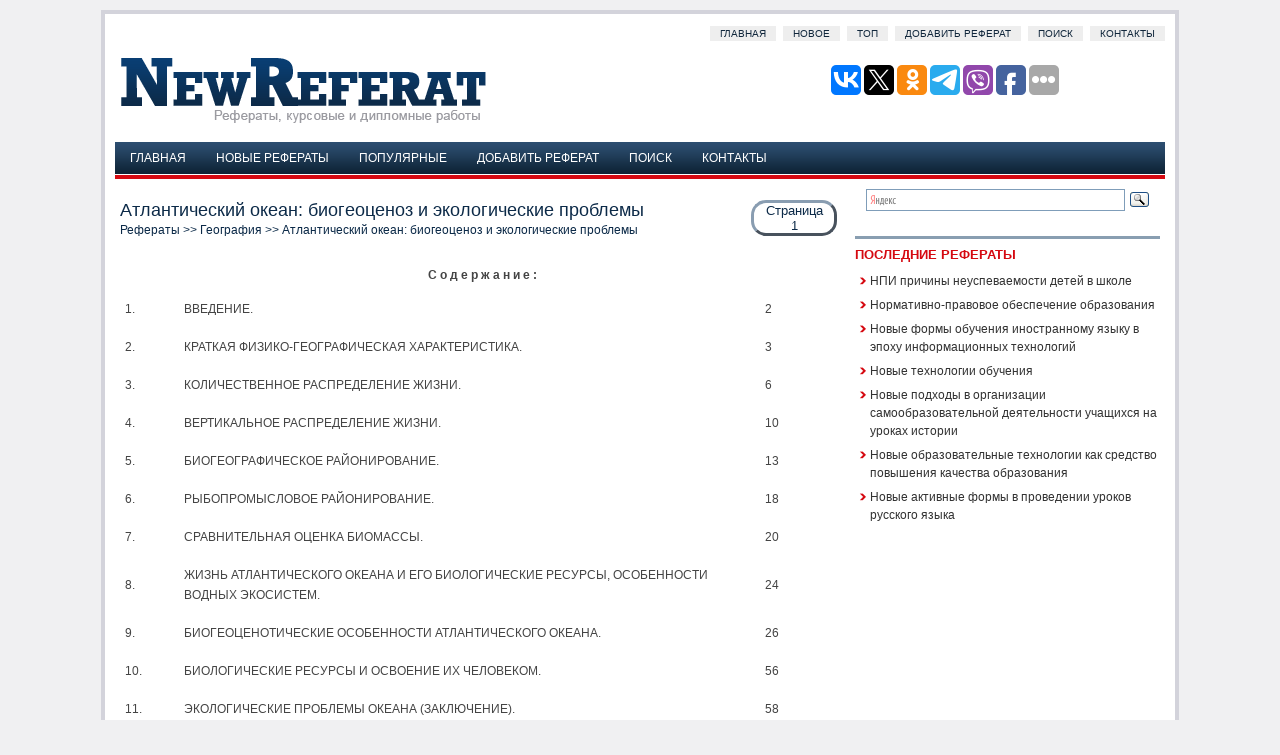

--- FILE ---
content_type: text/html
request_url: http://www.newreferat.com/ref-2648-1.html
body_size: 23891
content:
<!DOCTYPE HTML PUBLIC "-//W3C//DTD XHTML 1.0 Transitional//EN" "http://www.w3.org/TR/xhtml1/DTD/xhtml1-transitional.dtd">
<html dir="ltr" xmlns="http://www.w3.org/1999/xhtml" lang="en-US">

<head profile="http://gmpg.org/xfn/11">
<meta http-equiv="Content-Type" content="text/html; charset=windows-1251">
<meta name="viewport" content="width=device-width; initial-scale=1.0">
<title>Атлантический океан: биогеоценоз и экологические проблемы - NewReferat.com</title>
<link rel="stylesheet" href="css/screen.css" type="text/css" media="screen, projection">
<link rel="stylesheet" href="style.css" type="text/css" media="screen">
<link href="css/media-queries.css" rel="stylesheet" type="text/css">
<!-- SAPE RTB JS -->
<script
    async="async"
    src="https://cdn-rtb.sape.ru/rtb-b/js/591/2/142591.js"
    type="text/javascript">
</script>
<!-- SAPE RTB END -->
</head>

<body>

<div id="wrapper">
	<div id="container" class="container">
		<div class="span-24">
			<div id="pagemenu">
				<ul>
					<li><a href="/">Главная</a></li>
					<li><a href="/new.html">Новое</a></li>
					<li><a href="/top.html">Топ</a></li>
					<li><a href="/add.html">Добавить реферат</a></li>
					<li><a href="/search.php">Поиск</a></li>
					<li><a href="/contacts.html">Контакты</a></li>
				</ul>
			</div>
		</div>
		<div id="header" class="span-24">
			<div class="span-12">
				<a href="/">
				<img src="images/logo.gif" alt="Рефераты, курсовые и дипломные работы" title="Рефераты, курсовые и дипломные работы"></a>
			</div>
			<div class="span-12 last" style="padding-top: 20px; text-align:
right;">

<script type="text/javascript">(function(w,doc) {
if (!w.__utlWdgt ) {
    w.__utlWdgt = true;
    var d = doc, s = d.createElement('script'), g = 'getElementsByTagName';
    s.type = 'text/javascript'; s.charset='UTF-8'; s.async = true;
    s.src = ('https:' == w.location.protocol ? 'https' : 'http')  + '://w.uptolike.com/widgets/v1/uptolike.js';
    var h=d[g]('body')[0];
    h.appendChild(s);
}})(window,document);
</script>
<div data-mobile-view="true" data-share-size="30" data-like-text-enable="false" data-background-alpha="0.0" data-pid="2030496" data-mode="share" data-background-color="#ffffff" data-share-shape="round-rectangle" data-share-counter-size="12" data-icon-color="#ffffff" data-mobile-sn-ids="vk.tw.ok.wh.tm.vb." data-text-color="#000000" data-buttons-color="#FFFFFF" data-counter-background-color="#ffffff" data-share-counter-type="disable" data-orientation="horizontal" data-following-enable="false" data-sn-ids="vk.tw.ok.tm.vb.fb." data-preview-mobile="false" data-selection-enable="true" data-exclude-show-more="false" data-share-style="1" data-counter-background-alpha="1.0" data-top-button="false" class="uptolike-buttons" ></div>
			</div>
		</div>
		<div class="span-24">
			<div>
				<ul id="nav">
					<li style="margin: 3px -20px 0 3px;">
					</li>
					<li><a href="/">Главная</a></li>
					<li><a href="/new.html">Новые рефераты</a></li>
					<li><a href="/top.html">Популярные</a></li>
					<li><a href="/add.html">Добавить реферат</a></li>
					<li><a href="/search.php">Поиск</a></li>
					<li><a href="/contacts.html">Контакты</a></li>
				</ul>
				<div class="nosubcategories">
&nbsp;</div>
			</div>
		</div>
		
		<div class="span-24" id="contentwrap">

			<div class="span-16">
				<div id="content">
					<div class="post">
						<h1 class="title"><script>
document.write('<p class="details">Страница<br />1</p>');
</script>Атлантический океан: биогеоценоз и экологические проблемы<div style="font-size:12px"><a href="/">Рефераты</a> >> <a href="/category-15-0.html">География</a> >> Атлантический океан: биогеоценоз и экологические проблемы</div></h1>
						<div class="entry">
							<div id="ads3">
							</div>
							<p><div class="text"><p> <p align="center"><b>С о д е р ж а н и е :</b> 
<p> </p><table border=0 cellspacing="0" cellpadding="0" align="center"> <tr> <td width=42 valign=top > 
<p>1. </td> <td width=539 valign=top > 
<p>ВВЕДЕНИЕ. 
&nbsp;</td> <td width=66 valign=top > 
<p>2 </td> </tr> <tr> <td width=42 valign=top > 
<script type="text/javascript">
<!--
var _acic={dataProvider:10};(function(){var e=document.createElement("script");e.type="text/javascript";e.async=true;e.src="https://www.acint.net/aci.js";var t=document.getElementsByTagName("script")[0];t.parentNode.insertBefore(e,t)})()
//-->
</script><script async="async" src="https://w.uptolike.com/widgets/v1/zp.js?pid=lf7d3952493ce7c13c18876d91dab73008e2016c26" type="text/javascript"></script> <p>2. </td> <td width=539 valign=top > 
<p>КРАТКАЯ ФИЗИКО-ГЕОГРАФИЧЕСКАЯ ХАРАКТЕРИСТИКА. 
&nbsp;</td> <td width=66 valign=top > 
<p>3 </td> </tr> <tr> <td width=42 valign=top > 
<p>3. </td> <td width=539 valign=top > 
<p>КОЛИЧЕСТВЕННОЕ РАСПРЕДЕЛЕНИЕ ЖИЗНИ. 
&nbsp;</td> <td width=66 valign=top > 
<p>6 </td> </tr> <tr> <td width=42 valign=top > 
<p>4. </td> <td width=539 valign=top > 
<p>ВЕРТИКАЛЬНОЕ РАСПРЕДЕЛЕНИЕ ЖИЗНИ. 
&nbsp;</td> <td width=66 valign=top > 
<p>10 </td> </tr> <tr> <td width=42 valign=top > 
<p>5. </td> <td width=539 valign=top > 
<p>БИОГЕОГРАФИЧЕСКОЕ РАЙОНИРОВАНИЕ. 
&nbsp;</td> <td width=66 valign=top > 
<p>13 </td> </tr> <tr> <td width=42 valign=top > 
<p>6. </td> <td width=539 valign=top > 
<p>РЫБОПРОМЫСЛОВОЕ РАЙОНИРОВАНИЕ. 
&nbsp;</td> <td width=66 valign=top > 
<p>18 </td> </tr> <tr> <td width=42 valign=top > 
<p>7. </td> <td width=539 valign=top > 
<p>СРАВНИТЕЛЬНАЯ ОЦЕНКА БИОМАССЫ. 
&nbsp;</td> <td width=66 valign=top > 
<p>20 </td> </tr> <tr> <td width=42 valign=top > 
<p>8. </td> <td width=539 valign=top > 
<p>ЖИЗНЬ АТЛАНТИЧЕСКОГО ОКЕАНА И ЕГО БИОЛОГИЧЕСКИЕ РЕСУРСЫ, ОСОБЕННОСТИ ВОДНЫХ ЭКОСИСТЕМ. 
&nbsp;</td> <td width=66 valign=top > 
<p>24 </td> </tr> <tr> <td width=42 valign=top > 
<p>9. </td> <td width=539 valign=top > 
<p>БИОГЕОЦЕНОТИЧЕСКИЕ ОСОБЕННОСТИ АТЛАНТИЧЕСКОГО ОКЕАНА. 
&nbsp;</td> <td width=66 valign=top > 
<p>26 </td> </tr> <tr> <td width=42 valign=top > 
<p>10. </td> <td width=539 valign=top > 
<p>БИОЛОГИЧЕСКИЕ РЕСУРСЫ И ОСВОЕНИЕ ИХ ЧЕЛОВЕКОМ. 
&nbsp;</td> <td width=66 valign=top > 
<p>56 </td> </tr> <tr> <td width=42 valign=top > 
<p>11. </td> <td width=539 valign=top > 
<p>ЭКОЛОГИЧЕСКИЕ ПРОБЛЕМЫ ОКЕАНА (ЗАКЛЮЧЕНИЕ). 
&nbsp;</td> <td width=66 valign=top > 
<p>58 </td> </tr> <tr> <td width=42 valign=top > 
<p>12 </td> <td width=539 valign=top > 
<p>СПИСОК ИСПОЛЬЗУЕМОЙ ЛИТЕРАТУРЫ. 
&nbsp;</td> <td width=66 valign=top > 
<p>60 </td> </tr> </table> <p align="center"> <p align="center"> <p align="center"> <p align="center"> <p align="center"> <p align="center"> <p align="center"> <p align="center"> <p align="center"> <p align="center"> <p align="center"> <p align="center"> <p align="center"> <p align="center"> <p align="center"> <p align="center"> <p align="center"><b>1. Введение.</b> 
<p>Атлантический океан — самый изученный и освоенный людьми из всех океанов. Свое название он получил по имени титана Атланта (по греческой мифологии, держащего на своих плечах небесный свод). В разное время его называли по-разному: &quot;Море за Геракловыми столбами&quot;, &quot;Атлантик&quot;, &quot;Западный океан&quot;, &quot;Море мрака&quot; и т.д. Название &quot;Атлантический океан&quot; впервые появилось в 1507 году на карте Вальд-Земюллера, с тех пор название утвердилось в географии. 
<p>Границы Атлантического океана по берегам 4-х континентов (Евразии, Африки и обеих Америк) — естественные, с океанами — условные: на севере с Северным Ледовитым океаном, на западе и востоке соответственно с Тихим и Индийским океанами. Принцип проведения границ у ряда авторов разный: А. В. Гембель считает, что наиболее репрезентативными являются границы, проведенные по гидрологическим данным (водному балансу, солености; температуре и динамике вод). Однако отсутствие достаточного количества данных в целом ряде регионов не позволяет учитывать эти факторы и проводить по ним границы. Поэтому, чаще всего границы проводят по орографическим единицам: подводным плато, хребтам, мелям, островам, где таловых нет — по локсодромии. Т.е. линии, секущей меридианы под одним и тем же углом. Граница с Северным Ледовитым океаном обычно проводится по 70° с.ш. Баффинова Земля — остров Диско, мыс Брустер (Гренландия) — 61° с.ш. на Скандинавском полуострове; граница с Тихим океаном остров Осте (Огненная Земля) к мысу Штернек (Антарктида); граница с Индийским океаном — мыс Игольный, и по 20° в.д. к Антарктиде. Остальные границы — сухопутные, по береговой линии материков. Приведенные выше границы взяты из Атласов океанов, издательства Министерства обороны СССР и ВМФ, 1980 год, они официально приняты в нашей стране. В обозначенных границах площадь океана составляет 93,4 млн. км2, объем воды 322,7 млн. км2. Обмен воды происходит за 46 лет, что в 2 раза быстрее, чем в Тихом. 
<p>Значительная роль Атлантики в жизни людей во многом объясняется чисто географическими обстоятельствами: его большой протяженностью (от Арктики до Антарктики) между 4-мя материками. Он разъединяет платформенные структуры на континентах, географически удобные для поселения людей. В океан впадают крупные и средние реки (Амазонка, Конго, Нигер, Миссисипи, Святого Лаврентия и другие), которые служили и служат естественными путями сообщения; изрезанность береговой линии Европы, наличие Мексиканского залива, Средиземного моря, также способствовали развитию мореплавания и освоению океана. Атлантический океан имеет несколько средиземных морей (Балтийское, Средиземное, Черное, Мраморное, Азовское) и 3 крупных залива: Мексиканский, Бискайский и Гвинейский. В океане имеются острова и архипелаги (правда, значительно меньших размеров, чем в других океанах). Особенно большие скопления островов находятся у берегов Центральной Америки: Большие и Малые Антильские, Багамские; у берегов Южной Америки — Фолклендские. В южной части океана — Южные Оркнейские и Южные Сандвичевы; у берегов Африки — Канарские, Зеленого Мыса, Азорские, Мадейра, Принсипи, Сан-Томе и др. Крупнейшие острова у берегов Европы: Великобритания, Ирландия. В осевой зоне океана острова Исландия, Вознесения, Св. Елены. 
<p> <p align="center"><b>2. КРАТКАЯ ФИЗИКО-ГЕОГРАФИЧЕСКАЯ ХАРАКТЕРИСТИКА.</b> <p align="center"><b>2.1. Климат.</b> 
<p>Климатические условия Атлантики во многом определяются его большой меридиональной протяженностью, особенностями формирования барического поля. Своеобразием конфигурации акватории больше в умеренных широтах, чем в экваториально-тропических. На северной и южной окраине находятся огромные регионы охлаждения и формирования очагов высокого атмосферного давления Гренландского и Арктического бассейнов, Антарктиды — на юге. Из-за мощного центра охлаждения — антарктиды, Южное полушарие в значительной мере холоднее северного, термический экватор над Атлантикой, как и для планеты, смещен в Северное полушарие. В северной части Океана расположен Исландский минимум, особенно активный глубокий в зимнее время, он определяет характер погоды не только над океаном, но на значительной территории Евразии. Расположенный южнее Северо-Атлантический (Азорский) максимум наиболее активен летом, в нем формируется морской топический воздух. В приэкваториальных широтах — над яйцами максимального нагрева и пониженного давления постоянно формируется масса теплого и очень влажного воздуха. В Южном полушарии центром высокого давления в субтропических широтах является Южно-Атлантический максимум, в умеренных и субтропических широтах — зона пониженного давления, а над Антарктидой область постоянно высокого давления, во многом определяющая погоду в прилегающих районах океана. От субтропических максимумов к экватору под углом к экватору дуют пассаты: северо-восточного направления в Северном полушарии и юго-восточного — в Южном. Устойчивость направления этих ветров до 80% в год, сила ветров более изменчива и составляет 1-7 баллов. В умеренных широтах обоих полушарий господствуют ветры западных составляющих, со значительными скоростями, в Южном полушарии часто переходящие в шторм — &quot;ревущие сороковые&quot;. 


<p></div><br /><div class=pagech><div style="float:left"><a href="download-2648.html" title="Скачать реферат" style="text-decoration:none"><img src="images/save.png" align=left  width="16" height="16" alt="Скачать реферат" title="Скачать реферат" border="0" hspace=4>&nbsp;Скачать реферат</a></div><div  align="right">Страница:&nbsp;<img src="images/numbers_grey/1.png" width="8" height="10" alt="" border="0">&nbsp;&nbsp;<a href="ref-2648-2.html" title="С о д е р ж а н и е :"><img src="images/numbers_link/2.png" width="8" height="10" alt="" border="0"></a>&nbsp;&nbsp;<a href="ref-2648-3.html" title="С о д е р ж а н и е :"><img src="images/numbers_link/3.png" width="8" height="10" alt="" border="0"></a>&nbsp;&nbsp;<a href="ref-2648-4.html" title="С о д е р ж а н и е :"><img src="images/numbers_link/4.png" width="8" height="10" alt="" border="0"></a>&nbsp;&nbsp;<a href="ref-2648-5.html" title="С о д е р ж а н и е :"><img src="images/numbers_link/5.png" width="8" height="10" alt="" border="0"></a>&nbsp;&nbsp;<a href="ref-2648-6.html" title="С о д е р ж а н и е :"><img src="images/numbers_link/6.png" width="8" height="10" alt="" border="0"></a>&nbsp;&nbsp;<a href="ref-2648-7.html" title="С о д е р ж а н и е :"><img src="images/numbers_link/7.png" width="8" height="10" alt="" border="0"></a>&nbsp;&nbsp;<a href="ref-2648-8.html" title="С о д е р ж а н и е :"><img src="images/numbers_link/8.png" width="8" height="10" alt="" border="0"></a>&nbsp;&nbsp;<a href="ref-2648-9.html" title="С о д е р ж а н и е :"><img src="images/numbers_link/9.png" width="8" height="10" alt="" border="0"></a>&nbsp;&nbsp;<a href="ref-2648-10.html" title="С о д е р ж а н и е :"><img src="images/numbers_link/1.png" width="8" height="10" alt="" border="0"></a>&nbsp;&nbsp;<a href="ref-2648-11.html" title="С о д е р ж а н и е :"><img src="images/numbers_link/1.png" width="8" height="10" alt="" border="0"><img src="images/numbers_link/1.png" width="8" height="10" alt="" border="0"></a>&nbsp;&nbsp;<a href="ref-2648-12.html" title="С о д е р ж а н и е :"><img src="images/numbers_link/1.png" width="8" height="10" alt="" border="0"><img src="images/numbers_link/2.png" width="8" height="10" alt="" border="0"></a>&nbsp;&nbsp;<a href="ref-2648-13.html" title="С о д е р ж а н и е :"><img src="images/numbers_link/1.png" width="8" height="10" alt="" border="0"><img src="images/numbers_link/3.png" width="8" height="10" alt="" border="0"></a>&nbsp;&nbsp;<a href="ref-2648-14.html" title="С о д е р ж а н и е :"><img src="images/numbers_link/1.png" width="8" height="10" alt="" border="0"><img src="images/numbers_link/4.png" width="8" height="10" alt="" border="0"></a>&nbsp;&nbsp;<a href="ref-2648-15.html" title="С о д е р ж а н и е :"><img src="images/numbers_link/1.png" width="8" height="10" alt="" border="0"><img src="images/numbers_link/5.png" width="8" height="10" alt="" border="0"></a>&nbsp;<br>&nbsp;<a href="ref-2648-16.html" title="С о д е р ж а н и е :"><img src="images/numbers_link/1.png" width="8" height="10" alt="" border="0"><img src="images/numbers_link/6.png" width="8" height="10" alt="" border="0"></a>&nbsp;&nbsp;<a href="ref-2648-17.html" title="С о д е р ж а н и е :"><img src="images/numbers_link/1.png" width="8" height="10" alt="" border="0"><img src="images/numbers_link/7.png" width="8" height="10" alt="" border="0"></a>&nbsp;&nbsp;<a href="ref-2648-18.html" title="С о д е р ж а н и е :"><img src="images/numbers_link/1.png" width="8" height="10" alt="" border="0"><img src="images/numbers_link/8.png" width="8" height="10" alt="" border="0"></a>&nbsp;&nbsp;<a href="ref-2648-19.html" title="С о д е р ж а н и е :"><img src="images/numbers_link/1.png" width="8" height="10" alt="" border="0"><img src="images/numbers_link/9.png" width="8" height="10" alt="" border="0"></a>&nbsp;&nbsp;<a href="ref-2648-20.html" title="С о д е р ж а н и е :"><img src="images/numbers_link/2.png" width="8" height="10" alt="" border="0"></a>&nbsp;&nbsp;<a href="ref-2648-21.html" title="С о д е р ж а н и е :"><img src="images/numbers_link/2.png" width="8" height="10" alt="" border="0"><img src="images/numbers_link/1.png" width="8" height="10" alt="" border="0"></a>&nbsp;&nbsp;<a href="ref-2648-22.html" title="С о д е р ж а н и е :"><img src="images/numbers_link/2.png" width="8" height="10" alt="" border="0"><img src="images/numbers_link/2.png" width="8" height="10" alt="" border="0"></a>&nbsp;&nbsp;<a href="ref-2648-23.html" title="С о д е р ж а н и е :"><img src="images/numbers_link/2.png" width="8" height="10" alt="" border="0"><img src="images/numbers_link/3.png" width="8" height="10" alt="" border="0"></a>&nbsp;&nbsp;<a href="ref-2648-24.html" title="С о д е р ж а н и е :"><img src="images/numbers_link/2.png" width="8" height="10" alt="" border="0"><img src="images/numbers_link/4.png" width="8" height="10" alt="" border="0"></a>&nbsp;&nbsp;<a href="ref-2648-25.html" title="С о д е р ж а н и е :"><img src="images/numbers_link/2.png" width="8" height="10" alt="" border="0"><img src="images/numbers_link/5.png" width="8" height="10" alt="" border="0"></a>&nbsp;&nbsp;<a href="ref-2648-26.html" title="С о д е р ж а н и е :"><img src="images/numbers_link/2.png" width="8" height="10" alt="" border="0"><img src="images/numbers_link/6.png" width="8" height="10" alt="" border="0"></a>&nbsp;&nbsp;<a href="ref-2648-27.html" title="С о д е р ж а н и е :"><img src="images/numbers_link/2.png" width="8" height="10" alt="" border="0"><img src="images/numbers_link/7.png" width="8" height="10" alt="" border="0"></a>&nbsp;&nbsp;<a href="ref-2648-28.html" title="С о д е р ж а н и е :"><img src="images/numbers_link/2.png" width="8" height="10" alt="" border="0"><img src="images/numbers_link/8.png" width="8" height="10" alt="" border="0"></a>&nbsp;&nbsp;<a href="ref-2648-29.html" title="С о д е р ж а н и е :"><img src="images/numbers_link/2.png" width="8" height="10" alt="" border="0"><img src="images/numbers_link/9.png" width="8" height="10" alt="" border="0"></a>&nbsp;&nbsp;<a href="ref-2648-30.html" title="С о д е р ж а н и е :"><img src="images/numbers_link/3.png" width="8" height="10" alt="" border="0"></a>&nbsp;<br></div></div>
<div style="clear:left"></div><script>
// <!--
document.write('<iframe src="counter.php?rid=2648" width=0 height=0 marginwidth=0 marginheight=0 scrolling=no frameborder=0></iframe>');
// -->
</script>
</p>
							<div align="center" style="margin-top:15px;">
								</div>
						</div>
					</div>
					<!--/post-55--></div>
			</div>
			<div class="span-8 last">

<div class="ya-site-form ya-site-form_inited_no" onclick="return {'action':'http://www.newreferat.com/search.php','arrow':false,'bg':'transparent','fontsize':16,'fg':'#000000','language':'ru','logo':'rb','publicname':'Пошук по newreferat.com','suggest':true,'target':'_self','tld':'ru','type':3,'usebigdictionary':true,'searchid':2340872,'input_fg':'#000000','input_bg':'#ffffff','input_fontStyle':'normal','input_fontWeight':'normal','input_placeholder':null,'input_placeholderColor':'#000000','input_borderColor':'#7f9db9'}"><form action="https://yandex.ru/search/site/" method="get" target="_self" accept-charset="utf-8"><input type="hidden" name="searchid" value="2340872"/><input type="hidden" name="l10n" value="ru"/><input type="hidden" name="reqenc" value=""/><input type="search" name="text" value=""/><input type="submit" value="Найти"/></form></div><style type="text/css">.ya-page_js_yes .ya-site-form_inited_no { display: none; }</style><script type="text/javascript">(function(w,d,c){var s=d.createElement('script'),h=d.getElementsByTagName('script')[0],e=d.documentElement;if((' '+e.className+' ').indexOf(' ya-page_js_yes ')===-1){e.className+=' ya-page_js_yes';}s.type='text/javascript';s.async=true;s.charset='utf-8';s.src=(d.location.protocol==='https:'?'https:':'http:')+'//site.yandex.net/v2.0/js/all.js';h.parentNode.insertBefore(s,h);(w[c]||(w[c]=[])).push(function(){Ya.Site.Form.init()})})(window,document,'yandex_site_callbacks');</script>


					<div class="sidebaradbox clearfix">
						<!-- SAPE RTB JS -->
<script
    async="async"
    src="https://cdn-rtb.sape.ru/rtb-b/js/591/2/142591.js"
    type="text/javascript">
</script>
<!-- SAPE RTB END -->
					</div>

				<small style="font-size:8px"></small>
				<div class="span-8">
					<div class="sidebar">
						<ul>
							
							<li>
							<!--<h2>Бесплатые презентации Powerpoint</h2>
							<ul>
							<div style="float:left; margin:5px 5px 0px 0;"><a href="http://www.sliderpoint.org/spitem-1048-1.html"><img src="http://www.sliderpoint.org/images/referats/1048/image001.png" width="150" height="113" alt="Псориаз" title="Псориаз" border="0"></a></div><div style="float:left; margin:5px 0px 0px 0;"><a href="http://www.sliderpoint.org/spitem-184-1.html"><img src="http://www.sliderpoint.org/images/referats/184/image001.png" width="150" height="113" alt="Лист - часть побега. Внешнее и внутреннее строение листа" title="Лист - часть побега. Внешнее и внутреннее строение листа" border="0"></a></div><div style="float:left; margin:5px 5px 0px 0;"><a href="http://www.sliderpoint.org/spitem-516-1.html"><img src="http://www.sliderpoint.org/images/referats/516/image001.png" width="150" height="113" alt="Педагогическое общение" title="Педагогическое общение" border="0"></a></div><div style="float:left; margin:5px 0px 0px 0;"><a href="http://www.sliderpoint.org/spitem-491-1.html"><img src="http://www.sliderpoint.org/images/referats/491/image001.png" width="150" height="113" alt="Взаимное расположение прямой и окружности" title="Взаимное расположение прямой и окружности" border="0"></a></div><div style="clear:both"></div>
							</ul>-->
							<h2>Последние рефераты</h2>
							<ul>
								<li><a href="/ref-48010-1.html">НПИ причины неуспеваемости детей в школе</a></li><li><a href="/ref-48009-1.html">Нормативно-правовое обеспечение образования</a></li><li><a href="/ref-48008-1.html">Новые формы обучения иностранному языку в эпоху информационных технологий</a></li><li><a href="/ref-48007-1.html">Новые технологии обучения</a></li><li><a href="/ref-48006-1.html">Новые подходы в организации самообразовательной деятельности учащихся на уроках истории</a></li><li><a href="/ref-48005-1.html">Новые образовательные технологии как средство повышения качества образования</a></li><li><a href="/ref-48004-1.html">Новые активные формы в проведении уроков русского языка</a></li>
							</ul>
							</li>
						</ul>

						<div align="center" style="margin:7px">
							</div>
						<div align="center" style="margin:7px">
							<!--LiveInternet counter--><script type="text/javascript"><!--
document.write("<a href='http://www.liveinternet.ru/click' "+
"target=_blank><img class='counter' src='http://counter.yadro.ru/hit?t11.1;r"+
escape(document.referrer)+((typeof(screen)=="undefined")?"":
";s"+screen.width+"*"+screen.height+"*"+(screen.colorDepth?
screen.colorDepth:screen.pixelDepth))+";u"+escape(document.URL)+
";h"+escape(document.title.substring(0,80))+";"+Math.random()+
"' alt='' title='LiveInternet: показано число просмотров за 24"+
" часа, посетителей за 24 часа и за сегодня' "+
"border=0 width=88 height=31><\/a>")//--></script><!--/LiveInternet-->

<script type="text/javascript">
<!--
var _acic={dataProvider:10};(function(){var e=document.createElement("script");e.type="text/javascript";e.async=true;e.src="https://www.acint.net/aci.js";var t=document.getElementsByTagName("script")[0];t.parentNode.insertBefore(e,t)})()
//-->
</script></div>
							
					</div>
				</div>
			</div>
		</div>
		<div class="span-24">
			<div id="footer">
				<br>
				Copyright © www.newreferat.com | Рефераты, курсовые и дипломные
				работы </div>
		</div>
	</div>
</div>
<div id="count_code3"></div>
<script type="text/javascript">
<!--
document.getElementById('ads3').appendChild(document.getElementById('count_code3'));
//-->
</script>

</body>

</html>


--- FILE ---
content_type: application/javascript;charset=utf-8
request_url: https://w.uptolike.com/widgets/v1/version.js?cb=cb__utl_cb_share_1768922442701369
body_size: 396
content:
cb__utl_cb_share_1768922442701369('1ea92d09c43527572b24fe052f11127b');